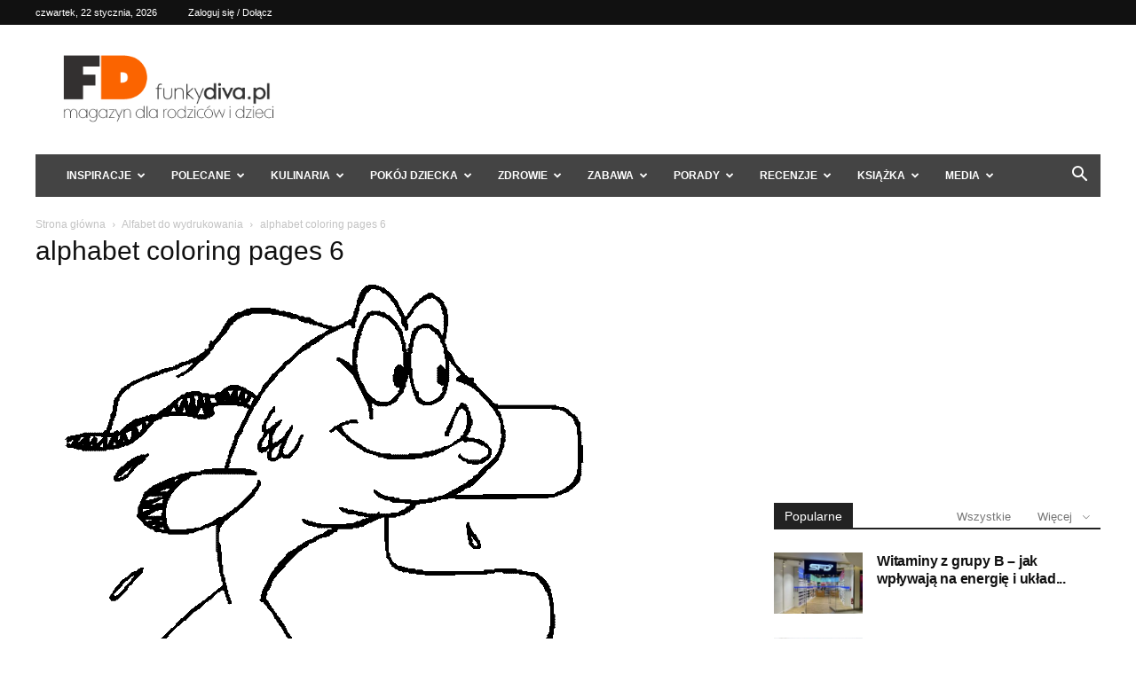

--- FILE ---
content_type: text/html; charset=utf-8
request_url: https://www.google.com/recaptcha/api2/aframe
body_size: 266
content:
<!DOCTYPE HTML><html><head><meta http-equiv="content-type" content="text/html; charset=UTF-8"></head><body><script nonce="x351QFOQKALeEgn00oFjsQ">/** Anti-fraud and anti-abuse applications only. See google.com/recaptcha */ try{var clients={'sodar':'https://pagead2.googlesyndication.com/pagead/sodar?'};window.addEventListener("message",function(a){try{if(a.source===window.parent){var b=JSON.parse(a.data);var c=clients[b['id']];if(c){var d=document.createElement('img');d.src=c+b['params']+'&rc='+(localStorage.getItem("rc::a")?sessionStorage.getItem("rc::b"):"");window.document.body.appendChild(d);sessionStorage.setItem("rc::e",parseInt(sessionStorage.getItem("rc::e")||0)+1);localStorage.setItem("rc::h",'1769103819873');}}}catch(b){}});window.parent.postMessage("_grecaptcha_ready", "*");}catch(b){}</script></body></html>